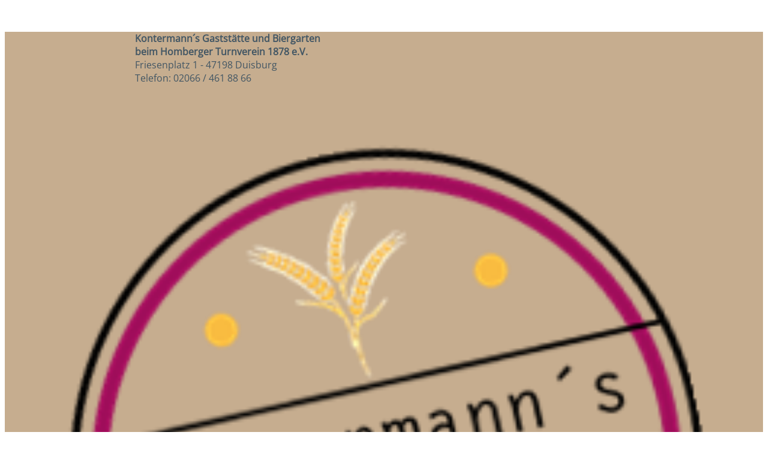

--- FILE ---
content_type: text/css
request_url: https://dk-catering.de/images/nicepage-fonts/fonts_36.css
body_size: -145
content:
@font-face {
  font-family: 'RobotoRegular';
  font-style: normal;
  font-weight: 400;
  src: url(fonts/RobotoRegular.ttf);
}@font-face {
  font-family: 'OpenSansRegular';
  font-style: normal;
  font-weight: 400;
  src: url(fonts/OpenSansRegular.ttf);
}

--- FILE ---
content_type: text/css
request_url: https://dk-catering.de/images/nicepage-fonts/header-footer-custom-fonts.css
body_size: -144
content:
@font-face {
  font-family: 'RobotoRegular';
  font-style: normal;
  font-weight: 400;
  src: url(fonts/RobotoRegular.ttf);
}@font-face {
  font-family: 'OpenSansRegular';
  font-style: normal;
  font-weight: 400;
  src: url(fonts/OpenSansRegular.ttf);
}
